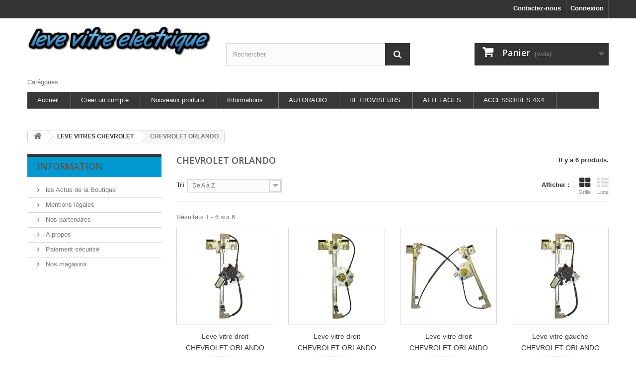

--- FILE ---
content_type: text/html; charset=utf-8
request_url: https://www.leve-vitre-electrique.fr/1007-chevrolet-orlando
body_size: 7540
content:
<!DOCTYPE HTML>
<!--[if lt IE 7]> <html class="no-js lt-ie9 lt-ie8 lt-ie7" lang="fr-fr"><![endif]-->
<!--[if IE 7]><html class="no-js lt-ie9 lt-ie8 ie7" lang="fr-fr"><![endif]-->
<!--[if IE 8]><html class="no-js lt-ie9 ie8" lang="fr-fr"><![endif]-->
<!--[if gt IE 8]> <html class="no-js ie9" lang="fr-fr"><![endif]-->
<html lang="fr-fr">
	<head>
		<meta charset="utf-8" />
		<title>mecanismes leve vitre electrique pour chevrolet orlando - leve vitre electrique</title>
		<meta name="description" content="mecanismes leve vitre electrique pour chevrolet orlando a prix discount." />
		<meta name="keywords" content="chevrolet,orlando,mecanisme,leve-vitre,electrique,moteurs,echange,echange-standard,avant,confort,simple,facile,arriere,droit,gauche," />
		<meta name="generator" content="PrestaShop" />
		<meta name="robots" content="index,follow" />
		<meta name="viewport" content="width=device-width, minimum-scale=0.25, maximum-scale=1.6, initial-scale=1.0" />
		<meta name="apple-mobile-web-app-capable" content="yes" />
		<link rel="icon" type="image/vnd.microsoft.icon" href="/img/favicon.ico?1474549434" />
		<link rel="shortcut icon" type="image/x-icon" href="/img/favicon.ico?1474549434" />
			<link rel="stylesheet" href="https://www.leve-vitre-electrique.fr/themes/default-bootstrap/cache/v_24_e0c60d86266e265b2217b72d1ef149c1_all.css" type="text/css" media="all" />
		<script type="text/javascript">
var CUSTOMIZE_TEXTFIELD = 1;
var FancyboxI18nClose = 'Fermer';
var FancyboxI18nNext = 'Suivant';
var FancyboxI18nPrev = 'Pr&eacute;c&eacute;dent';
var ajax_allowed = true;
var ajaxsearch = true;
var baseDir = 'https://www.leve-vitre-electrique.fr/';
var baseUri = 'https://www.leve-vitre-electrique.fr/';
var blocksearch_type = 'top';
var can_use_oney = 0;
var comparator_max_item = 0;
var comparedProductsIds = [];
var contentOnly = false;
var customizationIdMessage = 'Personnalisation';
var delete_txt = 'Supprimer';
var displayList = false;
var freeProductTranslation = 'Offert !';
var freeShippingTranslation = 'Livraison gratuite !';
var generated_date = 1763880497;
var hasDeliveryAddress = false;
var id_lang = 1;
var img_dir = 'https://www.leve-vitre-electrique.fr/themes/default-bootstrap/img/';
var instantsearch = true;
var isGuest = 0;
var isLogged = 0;
var isMobile = false;
var loading_msg = 'Chargement';
var max_item = 'Vous ne pouvez pas ajouter plus de 0 produit(s) dans le comparateur.';
var min_item = 'Veuillez choisir au moins 1 produit.';
var page_name = 'category';
var payplug_ajax_url = 'https://www.leve-vitre-electrique.fr/module/payplug/ajax';
var placeholder_blocknewsletter = 'Saisissez votre adresse e-mail';
var priceDisplayMethod = 0;
var priceDisplayPrecision = 2;
var quickView = false;
var removingLinkText = 'supprimer cet article du panier';
var request = 'https://www.leve-vitre-electrique.fr/1007-chevrolet-orlando';
var roundMode = 2;
var search_url = 'https://www.leve-vitre-electrique.fr/recherche';
var static_token = '8fb1de25bc65ca9f4a5e6f698904af99';
var toBeDetermined = 'À définir';
var token = '220351b8deaba86202c3548bfcbd85c9';
var usingSecureMode = true;
</script>

		<script type="text/javascript" src="https://www.leve-vitre-electrique.fr/themes/default-bootstrap/cache/v_20_228193afac9e50ada0fea53029db14c2.js"></script>
			
<link rel="alternate" type="application/rss+xml" title="mecanismes leve vitre electrique pour chevrolet orlando - leve vitre electrique" href="https://www.leve-vitre-electrique.fr/modules/feeder/rss.php?id_category=1007&amp;orderby=name&amp;orderway=asc" /><script type="text/javascript">/*
* 2007-2016 PrestaShop
*
* NOTICE OF LICENSE
*
* This source file is subject to the Academic Free License (AFL 3.0)
* that is bundled with this package in the file LICENSE.txt.
* It is also available through the world-wide-web at this URL:
* http://opensource.org/licenses/afl-3.0.php
* If you did not receive a copy of the license and are unable to
* obtain it through the world-wide-web, please send an email
* to license@prestashop.com so we can send you a copy immediately.
*
* DISCLAIMER
*
* Do not edit or add to this file if you wish to upgrade PrestaShop to newer
* versions in the future. If you wish to customize PrestaShop for your
* needs please refer to http://www.prestashop.com for more information.
*
*  @author    PrestaShop SA <contact@prestashop.com>
*  @copyright 2007-2016 PrestaShop SA
*  @license   http://opensource.org/licenses/afl-3.0.php  Academic Free License (AFL 3.0)
*  International Registered Trademark & Property of PrestaShop SA
*/



function updateFormDatas()
{
	var nb = $('#quantity_wanted').val();
	var id = $('#idCombination').val();

	$('#paypal_payment_form input[name=quantity]').val(nb);
	$('#paypal_payment_form input[name=id_p_attr]').val(id);
}
	
$(document).ready( function() {

	if($('#in_context_checkout_enabled').val() != 1)
	{
		$('#payment_paypal_express_checkout').click(function() {
			$('#paypal_payment_form').submit();
			return false;
		});
	}


	var jquery_version = $.fn.jquery.split('.');
	if(jquery_version[0]>=1 && jquery_version[1] >= 7)
	{
		$('body').on('submit',"#paypal_payment_form", function () {
			updateFormDatas();
		});
	}
	else {
		$('#paypal_payment_form').live('submit', function () {
			updateFormDatas();
		});
	}

	function displayExpressCheckoutShortcut() {
		var id_product = $('input[name="id_product"]').val();
		var id_product_attribute = $('input[name="id_product_attribute"]').val();
		$.ajax({
			type: "GET",
			url: baseDir+'/modules/paypal/express_checkout/ajax.php',
			data: { get_qty: "1", id_product: id_product, id_product_attribute: id_product_attribute },
			cache: false,
			success: function(result) {
				if (result == '1') {
					$('#container_express_checkout').slideDown();
				} else {
					$('#container_express_checkout').slideUp();
				}
				return true;
			}
		});
	}

	$('select[name^="group_"]').change(function () {
		setTimeout(function(){displayExpressCheckoutShortcut()}, 500);
	});

	$('.color_pick').click(function () {
		setTimeout(function(){displayExpressCheckoutShortcut()}, 500);
	});

	if($('body#product').length > 0)
		setTimeout(function(){displayExpressCheckoutShortcut()}, 500);
	
	
			

	var modulePath = 'modules/paypal';
	var subFolder = '/integral_evolution';
	
			var baseDirPP = baseDir.replace('http:', 'https:');
		
	var fullPath = baseDirPP + modulePath + subFolder;
	var confirmTimer = false;
		
	if ($('form[target="hss_iframe"]').length == 0) {
		if ($('select[name^="group_"]').length > 0)
			displayExpressCheckoutShortcut();
		return false;
	} else {
		checkOrder();
	}

	function checkOrder() {
		if(confirmTimer == false)
			confirmTimer = setInterval(getOrdersCount, 1000);
	}

	});


</script>
		<link rel="stylesheet" href="https://fonts.googleapis.com/css?family=Open+Sans:300,600&amp;subset=latin,latin-ext" type="text/css" media="all" />
		<!--[if IE 8]>
		<script src="https://oss.maxcdn.com/libs/html5shiv/3.7.0/html5shiv.js"></script>
		<script src="https://oss.maxcdn.com/libs/respond.js/1.3.0/respond.min.js"></script>
		<![endif]-->
	</head>
	<body id="category" class="category category-1007 category-chevrolet-orlando hide-right-column lang_fr">
					<div id="page">
			<div class="header-container">
				<header id="header">
					<div class="banner">
						<div class="container">
							<div class="row">
								
							</div>
						</div>
					</div>
					<div class="nav">
						<div class="container">
							<div class="row">
								<nav><!-- Block user information module NAV  -->
<div class="header_user_info">
			<a class="login" href="https://www.leve-vitre-electrique.fr/mon-compte" rel="nofollow" title="Identifiez-vous">
			Connexion
		</a>
	</div>
<!-- /Block usmodule NAV -->
<div id="contact-link">
	<a href="https://www.leve-vitre-electrique.fr/contactez-nous" title="Contactez-nous">Contactez-nous</a>
</div>
</nav>
							</div>
						</div>
					</div>
					<div>
						<div class="container">
							<div class="row">
								<div id="header_logo">
									<a href="https://www.leve-vitre-electrique.fr/" title="leve vitre electrique">
										<img class="logo img-responsive" src="https://www.leve-vitre-electrique.fr/img/logo.jpg" alt="leve vitre electrique" width="400" height="66"/>
									</a>
								</div>
								<!-- Block search module TOP -->
<div id="search_block_top" class="col-sm-4 clearfix">
	<form id="searchbox" method="get" action="//www.leve-vitre-electrique.fr/recherche" >
		<input type="hidden" name="controller" value="search" />
		<input type="hidden" name="orderby" value="position" />
		<input type="hidden" name="orderway" value="desc" />
		<input class="search_query form-control" type="text" id="search_query_top" name="search_query" placeholder="Rechercher" value="" />
		<button type="submit" name="submit_search" class="btn btn-default button-search">
			<span>Rechercher</span>
		</button>
	</form>
</div>
<!-- /Block search module TOP --><!-- MODULE Block cart -->
<div class="col-sm-4 clearfix">
	<div class="shopping_cart">
		<a href="https://www.leve-vitre-electrique.fr/commande" title="Voir mon panier" rel="nofollow">
			<b>Panier</b>
			<span class="ajax_cart_quantity unvisible">0</span>
			<span class="ajax_cart_product_txt unvisible">Produit</span>
			<span class="ajax_cart_product_txt_s unvisible">Produits</span>
			<span class="ajax_cart_total unvisible">
							</span>
			<span class="ajax_cart_no_product">(vide)</span>
					</a>
					<div class="cart_block block exclusive">
				<div class="block_content">
					<!-- block list of products -->
					<div class="cart_block_list">
												<p class="cart_block_no_products">
							Aucun produit
						</p>
												<div class="cart-prices">
							<div class="cart-prices-line first-line">
								<span class="price cart_block_shipping_cost ajax_cart_shipping_cost unvisible">
																			 À définir																	</span>
								<span class="unvisible">
									Livraison
								</span>
							</div>
																					<div class="cart-prices-line last-line">
								<span class="price cart_block_total ajax_block_cart_total">0,00 €</span>
								<span>Total</span>
							</div>
													</div>
						<p class="cart-buttons">
							<a id="button_order_cart" class="btn btn-default button button-small" href="https://www.leve-vitre-electrique.fr/commande" title="Commander" rel="nofollow">
								<span>
									Commander<i class="icon-chevron-right right"></i>
								</span>
							</a>
						</p>
					</div>
				</div>
			</div><!-- .cart_block -->
			</div>
</div>

	<div id="layer_cart">
		<div class="clearfix">
			<div class="layer_cart_product col-xs-12 col-md-6">
				<span class="cross" title="Fermer la fenêtre"></span>
				<h2>
					<i class="icon-check"></i>Produit ajouté au panier avec succès
				</h2>
				<div class="product-image-container layer_cart_img">
				</div>
				<div class="layer_cart_product_info">
					<span id="layer_cart_product_title" class="product-name"></span>
					<span id="layer_cart_product_attributes"></span>
					<div>
						<strong class="dark">Quantité</strong>
						<span id="layer_cart_product_quantity"></span>
					</div>
					<div>
						<strong class="dark">Total</strong>
						<span id="layer_cart_product_price"></span>
					</div>
				</div>
			</div>
			<div class="layer_cart_cart col-xs-12 col-md-6">
				<h2>
					<!-- Plural Case [both cases are needed because page may be updated in Javascript] -->
					<span class="ajax_cart_product_txt_s  unvisible">
						Il y a <span class="ajax_cart_quantity">0</span> produits dans votre panier.
					</span>
					<!-- Singular Case [both cases are needed because page may be updated in Javascript] -->
					<span class="ajax_cart_product_txt ">
						Il y a 1 produit dans votre panier.
					</span>
				</h2>

				<div class="layer_cart_row">
					<strong class="dark">
						Total produits
																					TTC
																		</strong>
					<span class="ajax_block_products_total">
											</span>
				</div>

								<div class="layer_cart_row">
					<strong class="dark unvisible">
						Frais de port&nbsp;TTC					</strong>
					<span class="ajax_cart_shipping_cost unvisible">
													 À définir											</span>
				</div>
								<div class="layer_cart_row">
					<strong class="dark">
						Total
																					TTC
																		</strong>
					<span class="ajax_block_cart_total">
											</span>
				</div>
				<div class="button-container">
					<span class="continue btn btn-default button exclusive-medium" title="Continuer mes achats">
						<span>
							<i class="icon-chevron-left left"></i>Continuer mes achats
						</span>
					</span>
					<a class="btn btn-default button button-medium"	href="https://www.leve-vitre-electrique.fr/commande" title="Commander" rel="nofollow">
						<span>
							Commander<i class="icon-chevron-right right"></i>
						</span>
					</a>
				</div>
			</div>
		</div>
		<div class="crossseling"></div>
	</div> <!-- #layer_cart -->
	<div class="layer_cart_overlay"></div>

<!-- /MODULE Block cart -->
	<!-- Menu -->
	<div id="block_top_menu" class="sf-contener clearfix col-lg-12">
		<div class="cat-title">Catégories</div>
		<ul class="sf-menu clearfix menu-content">
			<li><a href="http://www.leve-vitre-electrique.fr" title="Accueil">Accueil</a></li>
<li><a href="http://www.leve-vitre-electrique.fr/authentification?back=my-account" title="Creer un compte">Creer un compte</a></li>
<li><a href="http://www.leve-vitre-electrique.fr/nouveaux-produits" title="Nouveaux produits">Nouveaux produits</a></li>
<li><a href="https://www.leve-vitre-electrique.fr/content/category/2-informations" title="Informations">Informations</a><ul><li ><a href="https://www.leve-vitre-electrique.fr/content/2-mentions-legales">Mentions légales</a></li><li ><a href="https://www.leve-vitre-electrique.fr/content/4-a-propos">A propos</a></li><li ><a href="https://www.leve-vitre-electrique.fr/content/5-paiement-securise">Paiement sécurisé</a></li><li ><a href="https://www.leve-vitre-electrique.fr/content/7-cgv">CGV</a></li></ul></li>
<li><a href="http://www.autoprestige-autoradio.fr/" onclick="return !window.open(this.href);" title="AUTORADIO">AUTORADIO</a></li>
<li><a href="http://www.autoprestige-retroviseurs.fr/" onclick="return !window.open(this.href);" title="RETROVISEURS">RETROVISEURS</a></li>
<li><a href="http://www.autoprestige-attelages-et-faisceaux.fr/" onclick="return !window.open(this.href);" title="ATTELAGES">ATTELAGES</a></li>
<li><a href="http://www.accessoires-4x4-discount.fr" onclick="return !window.open(this.href);" title="ACCESSOIRES 4X4">ACCESSOIRES 4X4</a></li>

					</ul>
	</div>
	<!--/ Menu -->
							</div>
						</div>
					</div>
				</header>
			</div>
			<div class="columns-container">
				<div id="columns" class="container">
											
<!-- Breadcrumb -->
<div class="breadcrumb clearfix">
	<a class="home" href="http://www.leve-vitre-electrique.fr/" title="retour &agrave; Accueil"><i class="icon-home"></i></a>
			<span class="navigation-pipe">&gt;</span>
					<span class="navigation_page"><span itemscope itemtype="http://data-vocabulary.org/Breadcrumb"><a itemprop="url" href="https://www.leve-vitre-electrique.fr/278-leve-vitres-chevrolet" title="LEVE VITRES CHEVROLET" ><span itemprop="title">LEVE VITRES CHEVROLET</span></a></span><span class="navigation-pipe">></span>CHEVROLET ORLANDO</span>
			</div>
<!-- /Breadcrumb -->

										<div id="slider_row" class="row">
						<div id="top_column" class="center_column col-xs-12 col-sm-12"></div>
					</div>
					<div class="row">
												<div id="left_column" class="column col-xs-12 col-sm-3"> 
	<!-- Block CMS module -->
			<section id="informations_block_left_1" class="block informations_block_left">
			<p class="title_block">
				<a href="https://www.leve-vitre-electrique.fr/content/category/1-home">
					Information				</a>
			</p>
			<div class="block_content list-block">
				<ul>
																							<li>
								<a href="https://www.leve-vitre-electrique.fr/content/1-les-Actus-de-la-Boutique" title="les Actus de la Boutique">
									les Actus de la Boutique
								</a>
							</li>
																								<li>
								<a href="https://www.leve-vitre-electrique.fr/content/2-mentions-legales" title="Mentions légales">
									Mentions légales
								</a>
							</li>
																								<li>
								<a href="https://www.leve-vitre-electrique.fr/content/3-nos-partenaires" title="Nos partenaires">
									Nos partenaires
								</a>
							</li>
																								<li>
								<a href="https://www.leve-vitre-electrique.fr/content/4-a-propos" title="A propos">
									A propos
								</a>
							</li>
																								<li>
								<a href="https://www.leve-vitre-electrique.fr/content/5-paiement-securise" title="Paiement sécurisé">
									Paiement sécurisé
								</a>
							</li>
																						<li>
							<a href="https://www.leve-vitre-electrique.fr/magasins" title="Nos magasins">
								Nos magasins
							</a>
						</li>
									</ul>
			</div>
		</section>
		<!-- /Block CMS module -->
</div>
																		<div id="center_column" class="center_column col-xs-12 col-sm-9">
	

	    			<h1 class="page-heading product-listing"><span class="cat-name">CHEVROLET ORLANDO&nbsp;</span><span class="heading-counter">Il y a 6 produits.</span>
</h1>
							<div class="content_sortPagiBar clearfix">
            	<div class="sortPagiBar clearfix">
            		<ul class="display hidden-xs">
	<li class="display-title">Afficher :</li>
    <li id="grid"><a rel="nofollow" href="#" title="Grille"><i class="icon-th-large"></i>Grille</a></li>
    <li id="list"><a rel="nofollow" href="#" title="Liste"><i class="icon-th-list"></i>Liste</a></li>
</ul>

<form id="productsSortForm" action="https://www.leve-vitre-electrique.fr/1007-chevrolet-orlando" class="productsSortForm">
	<div class="select selector1">
		<label for="selectProductSort">Tri</label>
		<select id="selectProductSort" class="selectProductSort form-control">
			<option value="name:asc" selected="selected">--</option>
							<option value="price:asc">Le moins cher</option>
				<option value="price:desc">Le plus cher</option>
						<option value="name:asc" selected="selected">De A &agrave; Z</option>
			<option value="name:desc">De Z &agrave; A</option>
							<option value="quantity:desc">En Stock</option>
						<option value="reference:asc">R&eacute;f&eacute;rence : croissante</option>
			<option value="reference:desc">R&eacute;f&eacute;rence : d&eacute;croissante</option>
		</select>
	</div>
</form>
<!-- /Sort products -->
			
	
                								<!-- nbr product/page -->
		<!-- /nbr product/page -->

				</div>
                <div class="top-pagination-content clearfix">
                	
					
	
												<!-- Pagination -->
	<div id="pagination" class="pagination clearfix">
	    			</div>
    <div class="product-count">
    	        	                        	                        	R&eacute;sultats 1 - 6 sur 6.
		    </div>
	<!-- /Pagination -->

                </div>
			</div>
				
									
		
	
	<!-- Products list -->
	<ul class="product_list grid row">
			
		
		
								<li class="ajax_block_product col-xs-12 col-sm-6 col-md-3 first-in-line first-item-of-tablet-line first-item-of-mobile-line">
			<div class="product-container" itemscope itemtype="http://schema.org/Product">
				<div class="left-block">
					<div class="product-image-container">
						<a class="product_img_link" href="https://www.leve-vitre-electrique.fr/leve-vitres-chevrolet/7370-leve-vitre-droit-chevrolet-orlando-12-2010-4-portes-arriere-avec-moteur.html" title="Leve vitre droit  CHEVROLET ORLANDO (12/2010-) - 4 Portes Arriere AVEC  MOTEUR" itemprop="url">
							<img class="replace-2x img-responsive" src="https://www.leve-vitre-electrique.fr/12365-home_default/leve-vitre-droit-chevrolet-orlando-12-2010-4-portes-arriere-avec-moteur.jpg" alt="Leve vitre droit  CHEVROLET ORLANDO (12/2010-) - 4 Portes Arriere AVEC  MOTEUR" title="Leve vitre droit  CHEVROLET ORLANDO (12/2010-) - 4 Portes Arriere AVEC  MOTEUR"  width="250" height="250" itemprop="image" />
						</a>
																			<div class="content_price" itemprop="offers" itemscope itemtype="http://schema.org/Offer">
																	<span itemprop="price" class="price product-price">
										89,00 €									</span>
									<meta itemprop="priceCurrency" content="EUR" />
																																								<link itemprop="availability" href="http://schema.org/InStock" />Disponible																												
									
															</div>
																							</div>
					
					
				</div>
				<div class="right-block">
					<h5 itemprop="name">
												<a class="product-name" href="https://www.leve-vitre-electrique.fr/leve-vitres-chevrolet/7370-leve-vitre-droit-chevrolet-orlando-12-2010-4-portes-arriere-avec-moteur.html" title="Leve vitre droit  CHEVROLET ORLANDO (12/2010-) - 4 Portes Arriere AVEC  MOTEUR" itemprop="url" >
							Leve vitre droit  CHEVROLET ORLANDO (12/2010-)...
						</a>
					</h5>
					
					<p class="product-desc" itemprop="description">
						Convient pour un echange de votre leve vitre electrique defectueux.Pour les mecanisme leve vitres avants ou arrieres.Vitres electriques pour monter dans votre auto.
					</p>
										<div class="content_price">
													<span class="price product-price">
								89,00 €							</span>
														
							
											</div>
										<div class="button-container">
																													<a class="button ajax_add_to_cart_button btn btn-default" href="https://www.leve-vitre-electrique.fr/panier?add=1&amp;id_product=7370&amp;token=8fb1de25bc65ca9f4a5e6f698904af99" rel="nofollow" title="Ajouter au panier" data-id-product="7370" data-minimal_quantity="1">
									<span>Ajouter au panier</span>
								</a>
																			<a class="button lnk_view btn btn-default" href="https://www.leve-vitre-electrique.fr/leve-vitres-chevrolet/7370-leve-vitre-droit-chevrolet-orlando-12-2010-4-portes-arriere-avec-moteur.html" title="Afficher">
							<span>D&eacute;tails</span>
						</a>
					</div>
											<div class="color-list-container"></div>
										<div class="product-flags">
																														
				</div>
					 				
						
											</div>
							</div><!-- .product-container> -->
		</li>
			
		
		
								<li class="ajax_block_product col-xs-12 col-sm-6 col-md-3 last-item-of-tablet-line">
			<div class="product-container" itemscope itemtype="http://schema.org/Product">
				<div class="left-block">
					<div class="product-image-container">
						<a class="product_img_link" href="https://www.leve-vitre-electrique.fr/leve-vitres-chevrolet/7215-leve-vitre-droit-chevrolet-orlando-12-2010-4-portes-arriere-sans-moteur.html" title="Leve vitre droit CHEVROLET ORLANDO (12/2010-) - 4 Portes Arriere SANS MOTEUR" itemprop="url">
							<img class="replace-2x img-responsive" src="https://www.leve-vitre-electrique.fr/12186-home_default/leve-vitre-droit-chevrolet-orlando-12-2010-4-portes-arriere-sans-moteur.jpg" alt="Leve vitre droit CHEVROLET ORLANDO (12/2010-) - 4 Portes Arriere SANS MOTEUR" title="Leve vitre droit CHEVROLET ORLANDO (12/2010-) - 4 Portes Arriere SANS MOTEUR"  width="250" height="250" itemprop="image" />
						</a>
																			<div class="content_price" itemprop="offers" itemscope itemtype="http://schema.org/Offer">
																	<span itemprop="price" class="price product-price">
										65,00 €									</span>
									<meta itemprop="priceCurrency" content="EUR" />
																																								<link itemprop="availability" href="http://schema.org/InStock" />Disponible																												
									
															</div>
																							</div>
					
					
				</div>
				<div class="right-block">
					<h5 itemprop="name">
												<a class="product-name" href="https://www.leve-vitre-electrique.fr/leve-vitres-chevrolet/7215-leve-vitre-droit-chevrolet-orlando-12-2010-4-portes-arriere-sans-moteur.html" title="Leve vitre droit CHEVROLET ORLANDO (12/2010-) - 4 Portes Arriere SANS MOTEUR" itemprop="url" >
							Leve vitre droit CHEVROLET ORLANDO (12/2010-) -...
						</a>
					</h5>
					
					<p class="product-desc" itemprop="description">
						Convient pour un echange de votre leve vitre electrique defectueux.Pour les mecanisme leve vitres avants ou arrieres.Vitres electriques pour monter dans votre auto.
					</p>
										<div class="content_price">
													<span class="price product-price">
								65,00 €							</span>
														
							
											</div>
										<div class="button-container">
																													<a class="button ajax_add_to_cart_button btn btn-default" href="https://www.leve-vitre-electrique.fr/panier?add=1&amp;id_product=7215&amp;token=8fb1de25bc65ca9f4a5e6f698904af99" rel="nofollow" title="Ajouter au panier" data-id-product="7215" data-minimal_quantity="1">
									<span>Ajouter au panier</span>
								</a>
																			<a class="button lnk_view btn btn-default" href="https://www.leve-vitre-electrique.fr/leve-vitres-chevrolet/7215-leve-vitre-droit-chevrolet-orlando-12-2010-4-portes-arriere-sans-moteur.html" title="Afficher">
							<span>D&eacute;tails</span>
						</a>
					</div>
											<div class="color-list-container"></div>
										<div class="product-flags">
																														
				</div>
					 				
						
											</div>
							</div><!-- .product-container> -->
		</li>
			
		
		
								<li class="ajax_block_product col-xs-12 col-sm-6 col-md-3 first-item-of-tablet-line last-item-of-mobile-line">
			<div class="product-container" itemscope itemtype="http://schema.org/Product">
				<div class="left-block">
					<div class="product-image-container">
						<a class="product_img_link" href="https://www.leve-vitre-electrique.fr/leve-vitres-chevrolet/7213-leve-vitre-droit-chevrolet-orlando-12-2010-4-portes-avant-sans-moteur.html" title="Leve vitre droit CHEVROLET ORLANDO (12/2010-) - 4 Portes Avant SANS MOTEUR" itemprop="url">
							<img class="replace-2x img-responsive" src="https://www.leve-vitre-electrique.fr/12184-home_default/leve-vitre-droit-chevrolet-orlando-12-2010-4-portes-avant-sans-moteur.jpg" alt="Leve vitre droit CHEVROLET ORLANDO (12/2010-) - 4 Portes Avant SANS MOTEUR" title="Leve vitre droit CHEVROLET ORLANDO (12/2010-) - 4 Portes Avant SANS MOTEUR"  width="250" height="250" itemprop="image" />
						</a>
																			<div class="content_price" itemprop="offers" itemscope itemtype="http://schema.org/Offer">
																	<span itemprop="price" class="price product-price">
										75,00 €									</span>
									<meta itemprop="priceCurrency" content="EUR" />
																																								<link itemprop="availability" href="http://schema.org/InStock" />Disponible																												
									
															</div>
																							</div>
					
					
				</div>
				<div class="right-block">
					<h5 itemprop="name">
												<a class="product-name" href="https://www.leve-vitre-electrique.fr/leve-vitres-chevrolet/7213-leve-vitre-droit-chevrolet-orlando-12-2010-4-portes-avant-sans-moteur.html" title="Leve vitre droit CHEVROLET ORLANDO (12/2010-) - 4 Portes Avant SANS MOTEUR" itemprop="url" >
							Leve vitre droit CHEVROLET ORLANDO (12/2010-) -...
						</a>
					</h5>
					
					<p class="product-desc" itemprop="description">
						Convient pour un echange de votre leve vitre electrique defectueux.Pour les mecanisme leve vitres avants ou arrieres.Vitres electriques pour monter dans votre auto.
					</p>
										<div class="content_price">
													<span class="price product-price">
								75,00 €							</span>
														
							
											</div>
										<div class="button-container">
																													<a class="button ajax_add_to_cart_button btn btn-default" href="https://www.leve-vitre-electrique.fr/panier?add=1&amp;id_product=7213&amp;token=8fb1de25bc65ca9f4a5e6f698904af99" rel="nofollow" title="Ajouter au panier" data-id-product="7213" data-minimal_quantity="1">
									<span>Ajouter au panier</span>
								</a>
																			<a class="button lnk_view btn btn-default" href="https://www.leve-vitre-electrique.fr/leve-vitres-chevrolet/7213-leve-vitre-droit-chevrolet-orlando-12-2010-4-portes-avant-sans-moteur.html" title="Afficher">
							<span>D&eacute;tails</span>
						</a>
					</div>
											<div class="color-list-container"></div>
										<div class="product-flags">
																														
				</div>
					 				
						
											</div>
							</div><!-- .product-container> -->
		</li>
			
		
		
								<li class="ajax_block_product col-xs-12 col-sm-6 col-md-3 last-in-line last-item-of-tablet-line first-item-of-mobile-line last-mobile-line">
			<div class="product-container" itemscope itemtype="http://schema.org/Product">
				<div class="left-block">
					<div class="product-image-container">
						<a class="product_img_link" href="https://www.leve-vitre-electrique.fr/leve-vitres-chevrolet/7369-leve-vitre-gauche-chevrolet-orlando-12-2010-4-portes-arriere-avec-moteur.html" title="Leve vitre gauche CHEVROLET ORLANDO (12/2010-) - 4 Portes Arriere AVEC  MOTEUR" itemprop="url">
							<img class="replace-2x img-responsive" src="https://www.leve-vitre-electrique.fr/12364-home_default/leve-vitre-gauche-chevrolet-orlando-12-2010-4-portes-arriere-avec-moteur.jpg" alt="Leve vitre gauche CHEVROLET ORLANDO (12/2010-) - 4 Portes Arriere AVEC  MOTEUR" title="Leve vitre gauche CHEVROLET ORLANDO (12/2010-) - 4 Portes Arriere AVEC  MOTEUR"  width="250" height="250" itemprop="image" />
						</a>
																			<div class="content_price" itemprop="offers" itemscope itemtype="http://schema.org/Offer">
																	<span itemprop="price" class="price product-price">
										89,00 €									</span>
									<meta itemprop="priceCurrency" content="EUR" />
																																								<link itemprop="availability" href="http://schema.org/InStock" />Disponible																												
									
															</div>
																							</div>
					
					
				</div>
				<div class="right-block">
					<h5 itemprop="name">
												<a class="product-name" href="https://www.leve-vitre-electrique.fr/leve-vitres-chevrolet/7369-leve-vitre-gauche-chevrolet-orlando-12-2010-4-portes-arriere-avec-moteur.html" title="Leve vitre gauche CHEVROLET ORLANDO (12/2010-) - 4 Portes Arriere AVEC  MOTEUR" itemprop="url" >
							Leve vitre gauche CHEVROLET ORLANDO (12/2010-)...
						</a>
					</h5>
					
					<p class="product-desc" itemprop="description">
						Convient pour un echange de votre leve vitre electrique defectueux.Pour les mecanisme leve vitres avants ou arrieres.Vitres electriques pour monter dans votre auto.
					</p>
										<div class="content_price">
													<span class="price product-price">
								89,00 €							</span>
														
							
											</div>
										<div class="button-container">
																													<a class="button ajax_add_to_cart_button btn btn-default" href="https://www.leve-vitre-electrique.fr/panier?add=1&amp;id_product=7369&amp;token=8fb1de25bc65ca9f4a5e6f698904af99" rel="nofollow" title="Ajouter au panier" data-id-product="7369" data-minimal_quantity="1">
									<span>Ajouter au panier</span>
								</a>
																			<a class="button lnk_view btn btn-default" href="https://www.leve-vitre-electrique.fr/leve-vitres-chevrolet/7369-leve-vitre-gauche-chevrolet-orlando-12-2010-4-portes-arriere-avec-moteur.html" title="Afficher">
							<span>D&eacute;tails</span>
						</a>
					</div>
											<div class="color-list-container"></div>
										<div class="product-flags">
																														
				</div>
					 				
						
											</div>
							</div><!-- .product-container> -->
		</li>
			
		
		
								<li class="ajax_block_product col-xs-12 col-sm-6 col-md-3 first-in-line last-line first-item-of-tablet-line last-mobile-line">
			<div class="product-container" itemscope itemtype="http://schema.org/Product">
				<div class="left-block">
					<div class="product-image-container">
						<a class="product_img_link" href="https://www.leve-vitre-electrique.fr/leve-vitres-chevrolet/7216-leve-vitre-gauche-chevrolet-orlando-12-2010-4-portes-arriere-sans-moteur.html" title="Leve vitre gauche CHEVROLET ORLANDO (12/2010-) - 4 Portes Arriere SANS MOTEUR" itemprop="url">
							<img class="replace-2x img-responsive" src="https://www.leve-vitre-electrique.fr/12187-home_default/leve-vitre-gauche-chevrolet-orlando-12-2010-4-portes-arriere-sans-moteur.jpg" alt="Leve vitre gauche CHEVROLET ORLANDO (12/2010-) - 4 Portes Arriere SANS MOTEUR" title="Leve vitre gauche CHEVROLET ORLANDO (12/2010-) - 4 Portes Arriere SANS MOTEUR"  width="250" height="250" itemprop="image" />
						</a>
																			<div class="content_price" itemprop="offers" itemscope itemtype="http://schema.org/Offer">
																	<span itemprop="price" class="price product-price">
										65,00 €									</span>
									<meta itemprop="priceCurrency" content="EUR" />
																																								<link itemprop="availability" href="http://schema.org/InStock" />Disponible																												
									
															</div>
																							</div>
					
					
				</div>
				<div class="right-block">
					<h5 itemprop="name">
												<a class="product-name" href="https://www.leve-vitre-electrique.fr/leve-vitres-chevrolet/7216-leve-vitre-gauche-chevrolet-orlando-12-2010-4-portes-arriere-sans-moteur.html" title="Leve vitre gauche CHEVROLET ORLANDO (12/2010-) - 4 Portes Arriere SANS MOTEUR" itemprop="url" >
							Leve vitre gauche CHEVROLET ORLANDO (12/2010-)...
						</a>
					</h5>
					
					<p class="product-desc" itemprop="description">
						Convient pour un echange de votre leve vitre electrique defectueux.Pour les mecanisme leve vitres avants ou arrieres.Vitres electriques pour monter dans votre auto.
					</p>
										<div class="content_price">
													<span class="price product-price">
								65,00 €							</span>
														
							
											</div>
										<div class="button-container">
																													<a class="button ajax_add_to_cart_button btn btn-default" href="https://www.leve-vitre-electrique.fr/panier?add=1&amp;id_product=7216&amp;token=8fb1de25bc65ca9f4a5e6f698904af99" rel="nofollow" title="Ajouter au panier" data-id-product="7216" data-minimal_quantity="1">
									<span>Ajouter au panier</span>
								</a>
																			<a class="button lnk_view btn btn-default" href="https://www.leve-vitre-electrique.fr/leve-vitres-chevrolet/7216-leve-vitre-gauche-chevrolet-orlando-12-2010-4-portes-arriere-sans-moteur.html" title="Afficher">
							<span>D&eacute;tails</span>
						</a>
					</div>
											<div class="color-list-container"></div>
										<div class="product-flags">
																														
				</div>
					 				
						
											</div>
							</div><!-- .product-container> -->
		</li>
			
		
		
								<li class="ajax_block_product col-xs-12 col-sm-6 col-md-3 last-line last-item-of-tablet-line last-item-of-mobile-line last-mobile-line">
			<div class="product-container" itemscope itemtype="http://schema.org/Product">
				<div class="left-block">
					<div class="product-image-container">
						<a class="product_img_link" href="https://www.leve-vitre-electrique.fr/leve-vitres-chevrolet/7214-leve-vitre-gauche-chevrolet-orlando-12-2010-4-portes-avant-sans-moteur.html" title="Leve vitre gauche CHEVROLET ORLANDO (12/2010-) - 4 Portes Avant SANS MOTEUR" itemprop="url">
							<img class="replace-2x img-responsive" src="https://www.leve-vitre-electrique.fr/12185-home_default/leve-vitre-gauche-chevrolet-orlando-12-2010-4-portes-avant-sans-moteur.jpg" alt="Leve vitre gauche CHEVROLET ORLANDO (12/2010-) - 4 Portes Avant SANS MOTEUR" title="Leve vitre gauche CHEVROLET ORLANDO (12/2010-) - 4 Portes Avant SANS MOTEUR"  width="250" height="250" itemprop="image" />
						</a>
																			<div class="content_price" itemprop="offers" itemscope itemtype="http://schema.org/Offer">
																	<span itemprop="price" class="price product-price">
										75,00 €									</span>
									<meta itemprop="priceCurrency" content="EUR" />
																																								<link itemprop="availability" href="http://schema.org/InStock" />Disponible																												
									
															</div>
																							</div>
					
					
				</div>
				<div class="right-block">
					<h5 itemprop="name">
												<a class="product-name" href="https://www.leve-vitre-electrique.fr/leve-vitres-chevrolet/7214-leve-vitre-gauche-chevrolet-orlando-12-2010-4-portes-avant-sans-moteur.html" title="Leve vitre gauche CHEVROLET ORLANDO (12/2010-) - 4 Portes Avant SANS MOTEUR" itemprop="url" >
							Leve vitre gauche CHEVROLET ORLANDO (12/2010-)...
						</a>
					</h5>
					
					<p class="product-desc" itemprop="description">
						Convient pour un echange de votre leve vitre electrique defectueux.Pour les mecanisme leve vitres avants ou arrieres.Vitres electriques pour monter dans votre auto.
					</p>
										<div class="content_price">
													<span class="price product-price">
								75,00 €							</span>
														
							
											</div>
										<div class="button-container">
																													<a class="button ajax_add_to_cart_button btn btn-default" href="https://www.leve-vitre-electrique.fr/panier?add=1&amp;id_product=7214&amp;token=8fb1de25bc65ca9f4a5e6f698904af99" rel="nofollow" title="Ajouter au panier" data-id-product="7214" data-minimal_quantity="1">
									<span>Ajouter au panier</span>
								</a>
																			<a class="button lnk_view btn btn-default" href="https://www.leve-vitre-electrique.fr/leve-vitres-chevrolet/7214-leve-vitre-gauche-chevrolet-orlando-12-2010-4-portes-avant-sans-moteur.html" title="Afficher">
							<span>D&eacute;tails</span>
						</a>
					</div>
											<div class="color-list-container"></div>
										<div class="product-flags">
																														
				</div>
					 				
						
											</div>
							</div><!-- .product-container> -->
		</li>
		</ul>





			<div class="content_sortPagiBar">
				<div class="bottom-pagination-content clearfix">
					
                    
	
												<!-- Pagination -->
	<div id="pagination_bottom" class="pagination clearfix">
	    			</div>
    <div class="product-count">
    	        	                        	                        	R&eacute;sultats 1 - 6 sur 6.
		    </div>
	<!-- /Pagination -->

				</div>
			</div>
								</div><!-- #center_column -->
										</div><!-- .row -->
				</div><!-- #columns -->
			</div><!-- .columns-container -->
							<!-- Footer -->
				<div class="footer-container">
					<footer id="footer"  class="container">
						<div class="row"><!-- Block Newsletter module-->
<div id="newsletter_block_left" class="block">
	<h4>Lettre d'informations</h4>
	<div class="block_content">
		<form action="//www.leve-vitre-electrique.fr/" method="post">
			<div class="form-group" >
				<input class="inputNew form-control grey newsletter-input" id="newsletter-input" type="text" name="email" size="18" value="Saisissez votre adresse e-mail" />
                <button type="submit" name="submitNewsletter" class="btn btn-default button button-small">
                    <span>ok</span>
                </button>
				<input type="hidden" name="action" value="0" />
			</div>
		</form>
	</div>
</div>
<!-- /Block Newsletter module-->
<section id="social_block" class="pull-right">
	<ul>
					<li class="facebook">
				<a class="_blank" href="https://www.facebook.com/pages/Autoprestige-leve-vitres/410997858954443">
					<span>Facebook</span>
				</a>
			</li>
							<li class="twitter">
				<a class="_blank" href="https://twitter.com/autoprestige">
					<span>Twitter</span>
				</a>
			</li>
							<li class="rss">
				<a class="_blank" href="http://www.leve-vitre-electrique.fr/modules/feeder/rss.php">
					<span>RSS</span>
				</a>
			</li>
		                        	<li class="google-plus">
        		<a class="_blank" href="https://plus.google.com/u/0/+AutoprestigeAutoprestige/posts">
        			<span>Google Plus</span>
        		</a>
        	</li>
                                	</ul>
    <h4>Nous suivre</h4>
</section>
<div class="clearfix"></div>
	<!-- MODULE Block footer -->
	<section class="footer-block col-xs-12 col-sm-2" id="block_various_links_footer">
		<h4>Informations</h4>
		<ul class="toggle-footer">
									<li class="item">
				<a href="https://www.leve-vitre-electrique.fr/nouveaux-produits" title="Nouveaux produits">
					Nouveaux produits
				</a>
			</li>
													<li class="item">
					<a href="https://www.leve-vitre-electrique.fr/magasins" title="Nos magasins">
						Nos magasins
					</a>
				</li>
									<li class="item">
				<a href="https://www.leve-vitre-electrique.fr/contactez-nous" title="Contactez-nous">
					Contactez-nous
				</a>
			</li>
															<li class="item">
						<a href="https://www.leve-vitre-electrique.fr/content/3-nos-partenaires" title="Nos partenaires">
							Nos partenaires
						</a>
					</li>
																<li class="item">
						<a href="https://www.leve-vitre-electrique.fr/content/4-a-propos" title="A propos">
							A propos
						</a>
					</li>
													<li>
				<a href="https://www.leve-vitre-electrique.fr/plan-du-site" title="sitemap">
					sitemap
				</a>
			</li>
					</ul>
		
	</section>
		<!-- /MODULE Block footer -->
<!-- Block myaccount module -->
<section class="footer-block col-xs-12 col-sm-4">
	<h4><a href="https://www.leve-vitre-electrique.fr/mon-compte" title="Gérer mon compte client" rel="nofollow">Mon compte</a></h4>
	<div class="block_content toggle-footer">
		<ul class="bullet">
			<li><a href="https://www.leve-vitre-electrique.fr/historique-des-commandes" title="Mes commandes" rel="nofollow">Mes commandes</a></li>
						<li><a href="https://www.leve-vitre-electrique.fr/avoirs" title="Mes avoirs" rel="nofollow">Mes avoirs</a></li>
			<li><a href="https://www.leve-vitre-electrique.fr/adresses" title="Mes adresses" rel="nofollow">Mes adresses</a></li>
			<li><a href="https://www.leve-vitre-electrique.fr/identite" title="Gérer mes informations personnelles" rel="nofollow">Mes informations personnelles</a></li>
			<li><a href="https://www.leve-vitre-electrique.fr/bons-de-reduction" title="Mes bons de réduction" rel="nofollow">Mes bons de réduction</a></li>			
            		</ul>
	</div>
</section>
<!-- /Block myaccount module -->
<!-- MODULE Block contact infos -->
<section id="block_contact_infos" class="footer-block col-xs-12 col-sm-4">
	<div>
        <h4>Informations sur votre boutique</h4>
        <ul class="toggle-footer">
                        	<li>
            		<i class="icon-map-marker"></i>leve-vitre-electrique, 9 rue louis gattefosse
69800 saint priest
France            	</li>
                                    	<li>
            		<i class="icon-phone"></i>Appelez-nous au : 
            		<span>0472719913</span>
            	</li>
                                    	<li>
            		<i class="icon-envelope-alt"></i>E-mail : 
            		<span><a href="&#109;&#97;&#105;&#108;&#116;&#111;&#58;%63%6f%6e%74%61%63%74@%6c%65%76%65-%76%69%74%72%65-%65%6c%65%63%74%72%69%71%75%65.%66%72" >&#x63;&#x6f;&#x6e;&#x74;&#x61;&#x63;&#x74;&#x40;&#x6c;&#x65;&#x76;&#x65;&#x2d;&#x76;&#x69;&#x74;&#x72;&#x65;&#x2d;&#x65;&#x6c;&#x65;&#x63;&#x74;&#x72;&#x69;&#x71;&#x75;&#x65;&#x2e;&#x66;&#x72;</a></span>
            	</li>
                    </ul>
    </div>
</section>
<!-- /MODULE Block contact infos -->
                            
             <img src="/modules/cron/cron_traffic.php?time=1763880497" alt="" width="0" height="0" style="border:none;margin:0; padding:0"/><h5><a href="https://www.chronossimo.fr/" title="Envoi de colis moins cher sur prestashop">Colissimo sous prestashop</a></h5></div>
					</footer>
				</div><!-- #footer -->
					</div><!-- #page -->
</body></html>